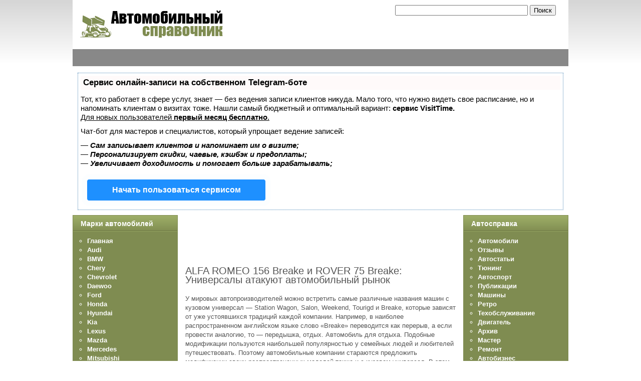

--- FILE ---
content_type: application/javascript;charset=utf-8
request_url: https://w.uptolike.com/widgets/v1/version.js?cb=cb__utl_cb_share_1769315381488946
body_size: 397
content:
cb__utl_cb_share_1769315381488946('1ea92d09c43527572b24fe052f11127b');